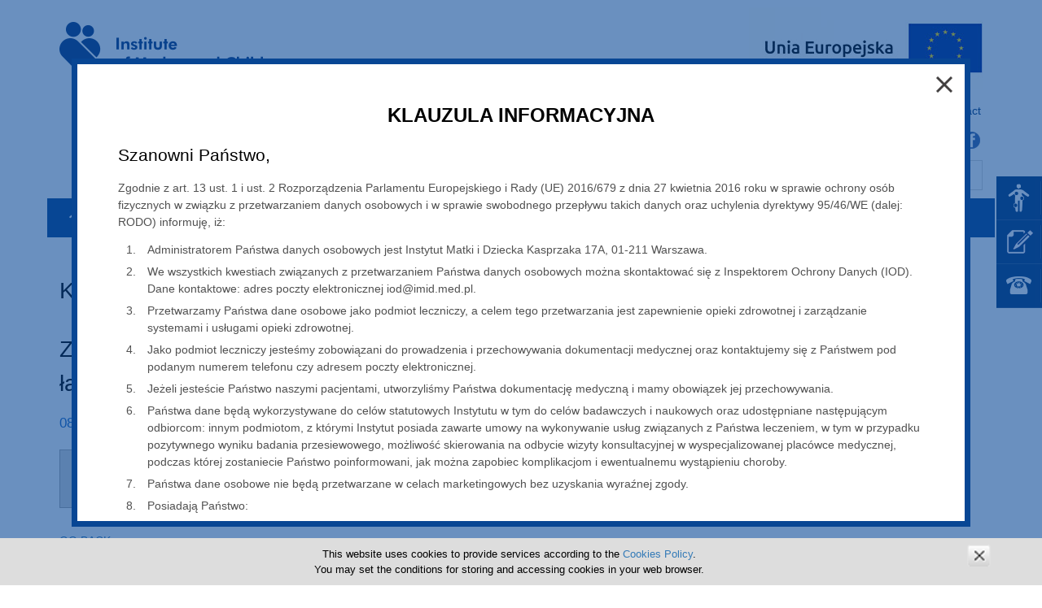

--- FILE ---
content_type: text/html; charset=utf-8
request_url: https://imid.med.pl/en/428/zaproszenie-do-skladania-ofert-na-dostawe-dwoch-szaf-do-skladowania-cieczy-latwopalnych-o-odpornosci-ogniowej-90-min-2
body_size: 9254
content:
<!DOCTYPE html>
<html lang="en">
<head>
<meta charset="utf-8">
<title>Zaproszenie do składania ofert na dostawę dwóch szaf do składowania cieczy łatwopalnych &#40;o odporności ogniowej 90 min&#41; - Institute of Mother and Child</title>
<base href="https://imid.med.pl/">
<meta name="robots" content="index,follow">
<meta name="description" content="">
<meta name="keywords" content="">
<meta name="generator" content="Contao Open Source CMS">
<meta name="viewport" content="width=device-width,initial-scale=1.0">
<link rel="stylesheet" href="assets/css/layout.min.css,slicknav.css,colorbox.min.css,tablesorter.min.css...-08e2ba7f.css"><script src="assets/js/jquery.min.js,jquery.slicknav.min.js,scripts.js,cookieswarning.j...-c631ab47.js"></script><link rel="stylesheet" href="files/style_switcher/default.css?1499157881" media="all"><link rel="alternate" hreflang="pl" href="http://imid.med.pl/pl/top-menu/konkursy-ofert/konkursy-ofert-biezace/konkursy-ofert-biezace/zaproszenie-do-skladania-ofert-na-dostawe-dwoch-szaf-do-skladowania-cieczy-latwopalnych-o-odpornosci-ogniowej-90-min-2">
<link rel="alternate" hreflang="en" href="http://imid.med.pl/en/428/zaproszenie-do-skladania-ofert-na-dostawe-dwoch-szaf-do-skladowania-cieczy-latwopalnych-o-odpornosci-ogniowej-90-min-2">
<link rel="shortcut icon" type="image/x-icon" href="favicon.ico" />
<!--[if lt IE 9]><script src="assets/html5shiv//html5shiv-printshiv.js"></script><![endif]-->
<!-- Google tag (gtag.js) -->
<script async src="https://www.googletagmanager.com/gtag/js?id=G-CLWTS1590W"></script>
<script>window.dataLayer=window.dataLayer||[];function gtag(){dataLayer.push(arguments)}
gtag('js',new Date());gtag('config','G-CLWTS1590W')</script>
<!-- Google tag (gtag.js) -->
<script async src="https://www.googletagmanager.com/gtag/js?id=AW-17042208365"></script>
<script>window.dataLayer=window.dataLayer||[];function gtag(){dataLayer.push(arguments)}
gtag('js',new Date());gtag('config','AW-17042208365')</script>
<meta name="google-site-verification" content="9IxvXkboak2Lmeop64ncM9K3Gz5hFAClS_HRYFO4Wjg"></meta>
<!-- Event snippet for Page view conversion page -->
<!--
<script>gtag('event','conversion',{'send_to':'AW-17042208365/v3lXCKz-3r8aEO3srb4_','value':1.0,'currency':'PLN'})</script>
-->
<!-- Facebook Pixel Code -->
<script>!function(f,b,e,v,n,t,s){if(f.fbq)return;n=f.fbq=function(){n.callMethod?n.callMethod.apply(n,arguments):n.queue.push(arguments)};if(!f._fbq)f._fbq=n;n.push=n;n.loaded=!0;n.version='2.0';n.queue=[];t=b.createElement(e);t.async=!0;t.src=v;s=b.getElementsByTagName(e)[0];s.parentNode.insertBefore(t,s)}(window,document,'script','https://connect.facebook.net/en_US/fbevents.js');fbq('init','434039690323925');fbq('track','PageView')</script>
<!-- End Facebook Pixel Code -->
<!-- Patient assistant widget -->
<style>.AP_start_container{bottom:-30px!important}</style>
<!-- End Patient assistant widget -->
</head>
<body id="top" class="mac chrome blink ch131 lang_en">
<script>(function(i,s,o,g,r,a,m){i.GoogleAnalyticsObject=r;i[r]=i[r]||function(){(i[r].q=i[r].q||[]).push(arguments)},i[r].l=1*new Date();a=s.createElement(o),m=s.getElementsByTagName(o)[0];a.async=1;a.src=g;m.parentNode.insertBefore(a,m)})(window,document,'script','https://www.google-analytics.com/analytics.js','ga');ga('create','UA-57678105-1','auto');ga('send','pageview')</script>
<div id="wrapper">
<header id="header" class="wrapper">
<div class="inside">
<div class="top">
<div class="top_top">
<div class="left">
<a class="logo" href="
en/home">                                        <img src="files/imid/logo/logo_en.png" alt="logo Zaproszenie do składania ofert na dostawę dwóch szaf do składowania cieczy łatwopalnych &#40;o odporności ogniowej 90 min&#41;">
</a>
</div>
<div class="right ue">
<a class="logo_ue" href="
en/research/research/research-development-projects/research-projects-financed-from-eu-funds" title="
Research projects financed from EU funds">                    <img src="files/imid/logo/logo_ue_en.jpg" alt="
Research projects financed from EU funds">                  </a>
</div>
</div>
<div class="right">
<!-- indexer::stop -->
<nav aria-label="mod_navigation menutop" class="mod_navigation menutop block">
<a href="en/428/zaproszenie-do-skladania-ofert-na-dostawe-dwoch-szaf-do-skladowania-cieczy-latwopalnych-o-odpornosci-ogniowej-90-min-2#skipNavigation42" class="invisible">Skip navigation</a>
<ul class="level_1">
<li class="first last"><a href="en/contact" title="Link Contact" class="first last">Contact</a></li>
</ul>
</nav>
<!-- indexer::continue -->
</div>
<div class="right top_bottom">
<!-- indexer::stop -->
<nav aria-label="mod_navigation menulinks" class="mod_navigation menulinks block">
<a href="en/428/zaproszenie-do-skladania-ofert-na-dostawe-dwoch-szaf-do-skladowania-cieczy-latwopalnych-o-odpornosci-ogniowej-90-min-2#skipNavigation40" class="invisible">Skip navigation</a>
<ul class="level_1">
<li class="ico post first"><a href="https://portal.office.com" title="Link Poczta" class="ico post first" target="_blank">Poczta</a></li>
<li class="ico intranet"><a href="http://info.imid.med.pl" title="Link Intranet" class="ico intranet" target="_blank">Intranet</a></li>
<li class="ico fb last"><a href="https://www.facebook.com/pages/Instytut-Matki-i-Dziecka/220646277965006" title="Link Facebook" class="ico fb last" target="_blank">Facebook</a></li>
</ul>
</nav>
<!-- indexer::continue -->
<!-- indexer::stop -->
<div class="mod_zad_switcher block">
<a class="item_style" href="en/428/zaproszenie-do-skladania-ofert-na-dostawe-dwoch-szaf-do-skladowania-cieczy-latwopalnych-o-odpornosci-ogniowej-90-min-2?zsS_1=3" title="Largest"><span>A</span></a><a class="item_style" href="en/428/zaproszenie-do-skladania-ofert-na-dostawe-dwoch-szaf-do-skladowania-cieczy-latwopalnych-o-odpornosci-ogniowej-90-min-2?zsS_1=2" title="Large"><span>A</span></a><a class="item_style" href="en/428/zaproszenie-do-skladania-ofert-na-dostawe-dwoch-szaf-do-skladowania-cieczy-latwopalnych-o-odpornosci-ogniowej-90-min-2?zsS_1=1" title="Default"><span>A</span></a>
</div>
<!-- indexer::continue -->
<!-- indexer::stop -->
<nav class="mod_changelanguage block" itemscope="" itemtype="http://schema.org/SiteNavigationElement">
<ul class="level_1">
<li class="lang-pl first"><a href="http://imid.med.pl/pl/top-menu/konkursy-ofert/konkursy-ofert-biezace/konkursy-ofert-biezace/zaproszenie-do-skladania-ofert-na-dostawe-dwoch-szaf-do-skladowania-cieczy-latwopalnych-o-odpornosci-ogniowej-90-min-2" title="Link Konkursy bieżące" class="lang-pl first" hreflang="pl" lang="pl">polski (PL)</a></li>
<li class="lang-uk nofallback last"><a href="http://imid.med.pl/uk/index/zaproszenie-do-skladania-ofert-na-dostawe-dwoch-szaf-do-skladowania-cieczy-latwopalnych-o-odpornosci-ogniowej-90-min-2" title="Link Інститут матері та дитини" class="lang-uk nofallback last" hreflang="uk" lang="uk">український (UK)</a></li>
</ul>
</nav>
<!-- indexer::continue -->
<!-- indexer::stop -->
<div class="mod_search block">
<form action="en/437" method="get">
<div class="formbody">
<input type="hidden" name="id" value="34">
<label for="ctrl_keywords_34" class="invisible">Keywords</label>
<input type="submit" id="ctrl_submit_34" class="submit" value="Search"><input title="wyszukiwarka" type="search" name="keywords" id="ctrl_keywords_34" class="text" value="" placeholder="Search">
</div>
</form>
</div>
<!-- indexer::continue -->
</div>
<div class="clear"></div>
</div>
<div class="menumain_container">
<!-- indexer::stop -->
<nav aria-label="mod_navigation menumain" class="mod_navigation menumain block">
<a href="en/428/zaproszenie-do-skladania-ofert-na-dostawe-dwoch-szaf-do-skladowania-cieczy-latwopalnych-o-odpornosci-ogniowej-90-min-2#skipNavigation6" class="invisible">Skip navigation</a>
<ul class="level_1">
<li class="strona_glowna first"><a href="en/home" title="Link Home" class="strona_glowna first">Home</a></li>
<li class="submenu"><a href="en/about-us" title="Link About us" class="submenu" aria-haspopup="true">About us</a>
<ul class="level_2">
<li class="first"><a href="en/about-us/our-activity" title="Link Our Activity" class="first">Our Activity</a></li>
<li><a href="en/about-us/board-of-directors" title="Link Board of Directors">Board of Directors</a></li>
<li><a href="en/about-us/scientific-council" title="Link Scientific Council">Scientific Council</a></li>
<li><a href="en/about-us/iso-certifications" title="Link ISO Certifications">ISO Certifications</a></li>
<li><a href="en/about-us/administration" title="Link Administration">Administration</a></li>
<li><a href="en/news" title="Link News">News</a></li>
<li><a href="en/about-us/gdpr" title="Link GDPR">GDPR</a></li>
<li><a href="en/about-us/license-for-website-content" title="Link License for website content">License for website content</a></li>
<li><a href="en/about-us/counteracting-the-threat-of-corruption" title="Link Counteracting the threat of corruption">Counteracting the threat of corruption</a></li>
<li><a href="en/about-us/logo-hr-excellence-in-research" title="Link HR Excellence in Research award">HR Excellence in Research award</a></li>
<li class="last"><a href="en/about-us/gender-equality-plan-gep-for-the-years-2026-2032" title="Link Gender Equality Plan - GEP for the years 2026 - 2032" class="last">Gender Equality Plan - GEP for the years 2026 - 2032</a></li>
</ul>
</li>
<li class="submenu"><a href="en/for-patients" title="Link For patients" class="submenu" aria-haspopup="true">For patients</a>
<ul class="level_2">
<li class="first"><a href="en/for-patients/information-for-clinic-patients/getting-an-appointment-at-our-clinic" title="Link Information for clinic patients" class="first">Information for clinic patients</a></li>
<li><a href="en/for-patients/labor-in-the-institute/getting-ready-for-labour" title="Link Labor in the Institute">Labor in the Institute</a></li>
<li><a href="en/for-patients/staying-in-the-hospital/how-can-you-become-a-patient-of-imc" title="Link Staying in the Hospital">Staying in the Hospital</a></li>
<li class="last"><a href="en/for-patients/patients-rights" title="Link Patient’s rights" class="last">Patient’s rights</a></li>
</ul>
</li>
<li class="submenu"><a href="en/research" title="Link Research" class="submenu" aria-haspopup="true">Research</a>
<ul class="level_2">
<li class="first"><a href="en/research/research/scope-of-research" title="Link Research" class="first">Research</a></li>
<li><a href="en/research/studies/post-graduate-programme-eliom" title="Link Studies">Studies</a></li>
<li class="last"><a href="www" title="Link Support for research" class="last">Support for research</a></li>
</ul>
</li>
<li class="submenu"><a href="en/clinical-activity" title="Link Clinical Activity" class="submenu" aria-haspopup="true">Clinical Activity</a>
<ul class="level_2">
<li class="first"><a href="en/clinical-activity/clinics-and-departments/clinics" title="Link Clinics and Departments" class="first">Clinics and Departments</a></li>
<li><a href="en/clinical-activity/specialist-clinics/general-informations" title="Link Specialist Clinics">Specialist Clinics</a></li>
<li class="last"><a href="en/clinical-activity/departments/pharmacy" title="Link Departments" class="last">Departments</a></li>
</ul>
</li>
<li><a href="en/check-the-symptoms" title="Link Check the symptoms">Check the symptoms</a></li>
<li class="submenu"><a href="en/cooperation" title="Link Cooperation" class="submenu" aria-haspopup="true">Cooperation</a>
<ul class="level_2">
<li class="first"><a href="en/cooperation/opinions-on-products/opinions-on-products" title="Link Opinions on products" class="first">Opinions on products</a></li>
<li class="last"><a href="en/cooperation/support/foundation-imc" title="Link Support" class="last">Support</a></li>
</ul>
</li>
<li class="last"><a href="en/the-imc-foundation" title="Link The IMC Foundation" class="last">The IMC Foundation</a></li>
</ul>
</nav>
<!-- indexer::continue -->
</div>
<!-- indexer::stop -->
<div class="mod_breadcrumb block">
<span class="invisible">Blok zawierający okruszki</span>
<ul>
<li class="first"><a href="en/home" title="Odnośnik Institute of Mother and Child">Home</a></li>
<li>Top menu</li>
<li><a href="en/428" title="Odnośnik Konkursy ofert">Konkursy ofert</a></li>
<li class="active last">Konkursy bieżące</li>
</ul>
</div>
<!-- indexer::continue -->
</div>
</header>
<div id="container" class="wrapper">
<div id="main">
<h1 class="page_title">Konkursy bieżące</h1>              <div class="inside">
<div class="mod_article first last block" id="article-381">
<div class="mod_newsreader block">
<div class="layout_full block">
<h1>Zaproszenie do składania ofert na dostawę dwóch szaf do składowania cieczy łatwopalnych &#40;o odporności ogniowej 90 min&#41;</h1>
<p class="info"><time datetime="2022-09-08T10:07:00+02:00">08 October 2022</time>  </p>
<div class="ce_text block">
</div>
<div class="bip_info">
<span class="">: 08 October 2022 r. 10:07</span>
<span class="">: Katarzyna Jankowska</span>
</div>
</div>
<!-- indexer::stop -->
<p class="back"><a href="javascript:history.go(-1)" title="Go back">Go back</a></p>
<!-- indexer::continue -->
</div>
</div>
<!-- indexer::stop -->
<nav aria-label="mod_navigation menusub alt" class="mod_navigation menusub alt block">
<a href="en/428/zaproszenie-do-skladania-ofert-na-dostawe-dwoch-szaf-do-skladowania-cieczy-latwopalnych-o-odpornosci-ogniowej-90-min-2#skipNavigation28" class="invisible">Skip navigation</a>
<ul>
<li>
<ul class="level_1">
<li class="submenu trail first last"><a href="en/428" title="Link Konkursy ofert" class="submenu trail first last" aria-haspopup="true">Konkursy ofert</a>
<ul class="level_2">
<li class="trail sibling first"><a href="en/428" title="Link Konkursy bieżące" class="trail sibling first">Konkursy bieżące</a></li>
<li class="sibling last"><a href="en/429" title="Link Archiwum" class="sibling last">Archiwum</a></li>
</ul>
</li>
</ul>
</li>
</ul>
</nav>
<!-- indexer::continue -->
</div>
</div>
<div class="clear"></div>
</div>
<main>
<footer id="footer" class="wrapper">
<div class="inside">
<!-- indexer::stop -->
<div class="mod_newslist block">
<div class="ce_sliderStart block">
<div class="content-slider" data-config="5000,1000,0,1">
<div class="slider-wrapper">
<div class="layout_latest arc_32 block featured first even clearfix">
<figure  class="image_container">
<figcaption></figcaption>
<a href="en/news/hr-excellence-in-research" title="Link ostatnich newsów ">
<img src="files/layout_imid/img/news_default.jpg" width="190" height="190" alt="HR Excellence in Research">
</a>
</figure>
<div class="description">
<p class="info"><time datetime="2023-07-14T12:43:00+02:00">14 August 2023</time>  </p>
<div class="like_h1">HR Excellence in Research</div>
<div class="teaser">
<p><span lang="EN">We are pleased to announce that according to the information received regarding HRS4R Renewal Phase External Assessment EC Consensus Outcome, i.e. as a result of an audit carried out at IMC on May 19, 2023 by the evaluators of the European Commission, The Institute of Mother and Child </span><span lang="EN-GB">can continue to use the 'HR Excellence in Research' award to help promote itself as a provider of a stimulating and favourable work environment for researchers</span><span lang="EN"> for another 36 months.</span></p>
<p><img style="display: block; margin-left: auto; margin-right: auto;" src="files/imid/Aktualnosci/Aktualnosci/HR%20Excellence/Projekt%20bez%20nazwy%20%282%29.png" alt="" width="536" height="449"></p>    </div>
<p class="more"><a href="en/news/hr-excellence-in-research" title="Read the article: HR Excellence in Research" ><span>Read more …</span><span class="invisible"> HR Excellence in Research</span></a></p>
</div>
</div>
<div class="layout_latest arc_32 block featured odd clearfix">
<figure  class="image_container">
<figcaption></figcaption>
<a href="en/news/call-for-papers-2022-genetics-and-genomics-of-pediatric-congenital-diseases" title="Link ostatnich newsów ">
<img src="files/layout_imid/img/news_default.jpg" width="190" height="190" alt="Call for papers 2022: Genetics and Genomics of Pediatric Congenital Diseases">
</a>
</figure>
<div class="description">
<p class="info"><time datetime="2022-08-17T12:49:00+02:00">17 September 2022</time>  </p>
<div class="like_h1">Call for papers 2022: Genetics and Genomics of Pediatric Congenital Diseases</div>
<div class="teaser">
<p class="x_MsoNormal" style="text-align: center;"><strong><a href="files/imid/onkologia/corr_Call%20for%20Papers%202022%20special%20issue%20description.docx" target="_blank" rel="noopener"><span lang="EN-GB">Call for papers 2022</span></a></strong></p>
<p class="x_MsoNormal"><span lang="EN-GB">We encourage submissions of unpublished original manuscripts (research articles, reviews, case reports and communications) to have a strong genetic component describing recent advances on all aspects related, but not limited, to the following topics: functional studies of genes or variants, gene expression analyses, rare variant analyses, animal models, iPSCs, non-coding RNAs, a clinical and molecular description of new syndromic and non-syndromic forms genetic disorders, and genotype–phenotype correlations.</span></p>
<p class="x_MsoNormal"><span lang="EN-GB">Journal of Mother and Child</span></p>    </div>
<p class="more"><a href="en/news/call-for-papers-2022-genetics-and-genomics-of-pediatric-congenital-diseases" title="Read the article: Call for papers 2022: Genetics and Genomics of Pediatric Congenital Diseases" ><span>Read more …</span><span class="invisible"> Call for papers 2022: Genetics and Genomics of Pediatric Congenital Diseases</span></a></p>
</div>
</div>
<div class="layout_latest arc_32 block featured last even clearfix">
<figure  class="image_container">
<figcaption></figcaption>
<a href="en/news/help-for-patients-from-ukraine" title="Link ostatnich newsów ">
<img src="assets/images/8/3-3743290d.png" width="190" height="190" alt="">
</a>
</figure>
<div class="description">
<p class="info"><time datetime="2022-03-11T13:25:00+01:00">11 April 2022</time>  </p>
<div class="like_h1">Help for patients from Ukraine</div>
<div class="teaser">
<p>In the face of the escalation of the armed conflict in Ukraine, we are starting a fundraiser for the supply and support of Ukrainian citizens referred to the Institute of Mother and Child, including pregnant women and parents with children. Among the necessary measures are, among others hygienic articles, clothes, food products. It will also be necessary to provide transport and accommodation for families.</p>
<p>Funds can be deposited directly into the <strong>Foundation’s EURO account</strong></p>
<p>title: HELP FOR UKRAINE</p>
<p><strong>[IBAN] </strong><strong>PL83 2490 0005 0000 4600 2108 2755</strong></p>
<p>[SWIFT] ALBPPLPW</p>
<p><strong>More info: <a href="https://fundacja.imid.med.pl/pomocukrainie/">fundacja.imid.med.pl/pomocukrainie</a></strong></p>    </div>
<p class="more"><a href="en/news/help-for-patients-from-ukraine" title="Read the article: Help for patients from Ukraine" ><span>Read more …</span><span class="invisible"> Help for patients from Ukraine</span></a></p>
</div>
</div>
</div>
</div>
<nav class="slider-control" aria-label="slider control">
<span class="slider-menu"></span>
</nav>
</div>
</div>
<!-- indexer::continue -->
<div class="mod_article block" id="article-210">
<div class="ce_text left first block">
<p><img src="files/imid/logotypy/logo-innowacyjna-gosp.jpg" alt="Innowacyjna gospodarka" width="191" height="60"> <img src="files/imid/logotypy/logo-ue.jpg" alt="Europejski Fundusz Rozwoju Regionalnego" width="260" height="60"> <a title="BIP" href="pl/www.imid.med.pl/BIP"><img src="files/imid/logotypy/logo-bip.jpg" alt="BIP" width="110" height="60"></a><a href="en/research/research/research-development-projects/research-projects-financed-from-eu-funds"><img src="files/imid/Aktualnosci/EU%20eng.jpg" alt="" width="130" height="59"></a>&nbsp; &nbsp; <img src="files/imid/logotypy/logo%209001_eng_tc_p.png" alt="" width="56" height="78">&nbsp; &nbsp;&nbsp; <img src="files/imid/logotypy/logo%2014001_eng_tc_p.png" alt="" width="51" height="71">&nbsp; &nbsp;</p>
</div>
<div class="ce_text right last block">
<p><a href="en/about-us/logo-hr-excellence-in-research"><img src="files/imid/logotypy/HR_EXCELLENCE.jpg" alt="HR Excellence in Research" width="158" height="107"></a><img src="files/imid/logotypy/szybka-terapia-onkologiczna.jpg" alt="Szybka terapia onkologiczna" width="150" height="60"></p>
</div>
</div>
<!-- indexer::stop -->
<div class="right migo">
<span>
<a href="https://migo.media/pl/?utm_source=klient&utm_medium=www&utm_term=imid.med.pl&utm_campaign=stopka" target="_blank" title="Agencja Interaktywna Migomedia" rel="nofollow">strona internetowa wykonana przez migomedia</a>
</span>
</div>
<div class="clear"></div>
<!-- indexer::continue -->
</div>
</footer>
</main>
<div class="handy_fixed">
<!-- indexer::stop -->
<nav aria-label="mod_navigation menuhandy" class="mod_navigation menuhandy block">
<a href="en/428/zaproszenie-do-skladania-ofert-na-dostawe-dwoch-szaf-do-skladowania-cieczy-latwopalnych-o-odpornosci-ogniowej-90-min-2#skipNavigation38" class="invisible">Skip navigation</a>
<ul class="level_1">
<li class="check-symptoms first"><a href="en/check-the-symptoms" title="Link Check the symptoms" class="check-symptoms first">Check the symptoms</a></li>
<li class="register"><a href="https://e-pacjent.imid.med.pl/eportal/web/module/login/home.jsf" title="Link e-Registration" class="register">e-Registration</a></li>
<li class="phonebook last"><a href="en//phonebook" title="Link Phonebook" class="phonebook last">Phonebook</a></li>
</ul>
</nav>
<!-- indexer::continue -->
</div>
<!-- indexer::stop -->
<div class="popup popup1" style="display:flex;">
<div class="wrapper">
<div class="popup_inner">
<span class="close"><img src="files/layout_imid/img/zamknij.png" alt="Close" width="120" height="120" /></span>
<div class="mod_article block" id="article-441">
<div class="ce_text first last block">
<h2 style="text-align: center;"><strong>KLAUZULA INFORMACYJNA</strong></h2>
<h3>Szanowni Państwo,</h3>
<p>Zgodnie z art. 13 ust. 1 i ust. 2 Rozporządzenia Parlamentu Europejskiego i Rady (UE) 2016/679 z dnia 27 kwietnia 2016 roku w sprawie ochrony osób fizycznych w&nbsp;związku z&nbsp;przetwarzaniem danych osobowych i w sprawie swobodnego przepływu takich danych oraz uchylenia dyrektywy 95/46/WE (dalej: RODO) informuję, iż:</p>
<ol>
<li>Administratorem Państwa danych osobowych jest Instytut Matki i Dziecka Kasprzaka 17A, 01-211 Warszawa.</li>
<li>We wszystkich kwestiach związanych z przetwarzaniem Państwa danych osobowych można skontaktować się z Inspektorem Ochrony Danych (IOD). Dane kontaktowe: adres poczty elektronicznej &#105;&#x6F;&#100;&#x40;&#105;&#x6D;&#105;&#x64;&#46;&#x6D;&#101;&#x64;&#46;&#x70;&#108;.</li>
<li>Przetwarzamy Państwa dane osobowe jako podmiot leczniczy, a&nbsp;celem tego przetwarzania jest zapewnienie opieki zdrowotnej i zarządzanie systemami i&nbsp;usługami opieki zdrowotnej.</li>
<li>Jako podmiot leczniczy jesteśmy zobowiązani do prowadzenia i&nbsp;przechowywania dokumentacji medycznej oraz kontaktujemy się z&nbsp;Państwem pod podanym numerem telefonu czy adresem poczty elektronicznej.</li>
<li>Jeżeli jesteście Państwo naszymi pacjentami, utworzyliśmy Państwa dokumentację medyczną i&nbsp;mamy obowiązek jej przechowywania.</li>
<li>Państwa dane będą wykorzystywane do celów statutowych Instytutu w&nbsp;tym do celów badawczych i&nbsp;naukowych oraz udostępniane następującym odbiorcom: innym podmiotom, z&nbsp;którymi Instytut posiada zawarte umowy na wykonywanie usług związanych z Państwa leczeniem, w&nbsp;tym w&nbsp;przypadku pozytywnego wyniku badania przesiewowego, możliwość skierowania na odbycie wizyty konsultacyjnej w&nbsp;wyspecjalizowanej placówce medycznej, podczas której zostaniecie Państwo poinformowani, jak można zapobiec komplikacjom i&nbsp;ewentualnemu wystąpieniu choroby.</li>
<li>Państwa dane osobowe nie będą przetwarzane w celach marketingowych bez uzyskania wyraźnej zgody.</li>
<li>Posiadają Państwo:</li>
<li>a) prawo dostępu do danych;</li>
<li>b) prawo do otrzymania kopii danych;</li>
<li>c) prawo do sprostowania danych;</li>
<li>d) prawo do usunięcia danych;</li>
<li>e) prawo do ograniczenia przetwarzania;</li>
<li>f) prawo do przenoszenia danych;</li>
<li>g) prawo do sprzeciwu;</li>
<li>h) prawo cofnięcia zgody bez wpływu na zgodność z prawem przetwarzania podjętego przed jej wycofaniem.</li>
</ol>
<h3>W razie niemożności spełnienia żądania, administrator poinformuje Państwa podając podstawę odmowy niezwłocznie, jednakże nie później niż w terminie miesiąca od dnia żądania.</h3>
<ol start="9">
<li>Jeśli uznają Państwo, że przetwarzamy dane niezgodnie z&nbsp;RODO mogą Państwo wnieść na nas skargę do Prezesa Urzędu Ochrony Danych Osobowych.</li>
<li>Podanie przez Państwa danych jest warunkiem skorzystania ze świadczeń medycznych, a w przypadku danych przetwarzanych na podstawie przepisów prawa – obowiązkiem prawnym. Mogą nam Państwo podać numer telefonu czy adres poczty elektronicznej, jednak niepodanie tych danych nie będzie skutkowało odmową udzielenia świadczeń medycznych.</li>
</ol>
<p>Szczegółowe informacje dotyczące przetwarzania przez nas danych osobowych znajdą Państwo na stronie internetowej Instytutu pod adresem: <strong><a title="Strona IMID" href="http://www.imid.med.pl/">www.imid.med.pl</a></strong> w zakładce O Instytucie – Ochrona danych osobowych.</p>
<h3>Administrator Danych Osobowych</h3>
</div>
</div>
</div>
</div>
</div>
<!-- indexer::continue -->
</div>
<!-- indexer::stop -->
<div id="cookiewarning"><div class="cookie-text"><p>This website uses cookies to provide services according to the <span style="color: #000000;"><a title="Polityka Cookies" href="en/439">Cookies Policy</a></span>.<br>You may set the conditions for storing and accessing cookies in your web browser.</p><div class="cookie-close" style="background-image: url('files/layout_imid/img/ico_close.png');" onKeyUp='JavaScript:doAccept();' onClick='JavaScript:doAccept();' tabindex=0>zamknij</div></div></div>
<!-- indexer::continue -->
<script src="assets/jquery-ui/js/jquery-ui.min.js?v=1.12.1.1"></script>
<script>jQuery(function($){$(document).accordion({heightStyle:'content',header:'.toggler',collapsible:!0,create:function(event,ui){ui.header.addClass('active');$('.toggler').attr('tabindex',0)},activate:function(event,ui){ui.newHeader.addClass('active');ui.oldHeader.removeClass('active');$('.toggler').attr('tabindex',0)}})})</script>
<script src="assets/colorbox/js/colorbox.min.js?v=1.6.6"></script>
<script>jQuery(function($){$('a[data-lightbox]').map(function(){$(this).colorbox({loop:!1,rel:$(this).attr('data-lightbox'),maxWidth:'95%',maxHeight:'95%'})})})</script>
<script src="assets/tablesorter/js/tablesorter.min.js?v=2.31.3"></script>
<script>jQuery(function($){$('.ce_table .sortable').each(function(i,table){var attr=$(table).attr('data-sort-default'),opts={},s;if(attr){s=attr.split('|');opts={sortList:[[s[0],s[1]=='desc'|0]]}}
$(table).tablesorter(opts)})})</script>
<script>(function($){$('section.ce_tabs').tabs()})(jQuery)</script>
<script src="assets/swipe/js/swipe.min.js?v=2.2.0"></script>
<script>(function(){var e=document.querySelectorAll('.content-slider, .slider-control'),c,i;for(i=0;i<e.length;i+=2){c=e[i].getAttribute('data-config').split(',');new Swipe(e[i],{'auto':parseInt(c[0]),'speed':parseInt(c[1]),'startSlide':parseInt(c[2]),'continuous':parseInt(c[3]),'menu':e[i+1]})}})()</script>
<script>(function(){var p=document.querySelector('p.error')||document.querySelector('p.confirm');if(p){p.scrollIntoView()}})()</script>
<script type="application/ld+json">{"@context":{"contao":"https:\/\/schema.contao.org\/"},"@type":"contao:Page","contao:pageId":428,"contao:noSearch":false,"contao:protected":false,"contao:groups":[],"contao:fePreview":false}</script>
<!-- Kod tagu remarketingowego Google -->
<script>var google_conversion_id=837058409;var google_custom_params=window.google_tag_params;var google_remarketing_only=!0</script>
<script src="//www.googleadservices.com/pagead/conversion.js"></script>
<noscript>
<div style="display:inline;">
<img alt="element google" height="1" width="1" style="border-style:none;" src="//googleads.g.doubleclick.net/pagead/viewthroughconversion/837058409/?guid=ON&amp;script=0"/>
</div>
</noscript>
<noscript>
<img alt="element facebook" height="1" width="1" src="https://www.facebook.com/tr?id=434039690323925&ev=PageView&noscript=1"/>
</noscript>
<!-- indexer::stop -->
<!-- Patient assistant widget -->
<script src="https://cdn.asystentpacjenta.pl/current_span/patient-assistant-widget-init.js"></script>
<script>PatientAssistantWidgetFileJS('1e06c43d','widget')</script>
<!-- End Patient assistant widget -->
<!-- indexer::continue -->
</body>
</html>